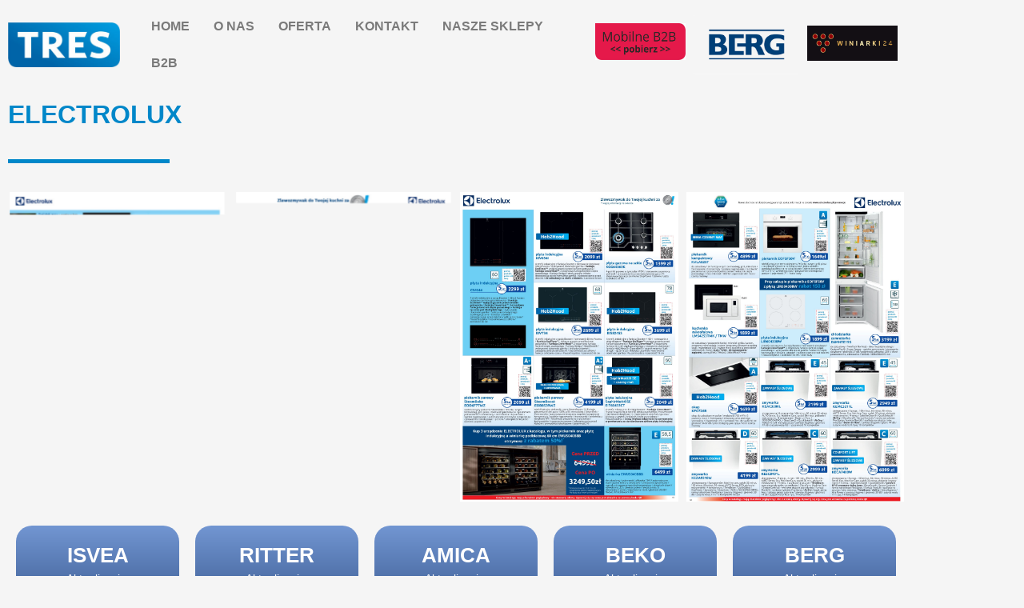

--- FILE ---
content_type: text/css
request_url: https://tres.net.pl/wp-content/uploads/elementor/css/post-623.css?ver=1769095080
body_size: 613
content:
.elementor-widget-heading .elementor-heading-title{font-family:var( --e-global-typography-primary-font-family ), Sans-serif;font-weight:var( --e-global-typography-primary-font-weight );color:var( --e-global-color-primary );}.elementor-623 .elementor-element.elementor-element-68ffceb .elementor-heading-title{color:#0087C9;}.elementor-widget-divider{--divider-color:var( --e-global-color-secondary );}.elementor-widget-divider .elementor-divider__text{color:var( --e-global-color-secondary );font-family:var( --e-global-typography-secondary-font-family ), Sans-serif;font-weight:var( --e-global-typography-secondary-font-weight );}.elementor-widget-divider.elementor-view-stacked .elementor-icon{background-color:var( --e-global-color-secondary );}.elementor-widget-divider.elementor-view-framed .elementor-icon, .elementor-widget-divider.elementor-view-default .elementor-icon{color:var( --e-global-color-secondary );border-color:var( --e-global-color-secondary );}.elementor-widget-divider.elementor-view-framed .elementor-icon, .elementor-widget-divider.elementor-view-default .elementor-icon svg{fill:var( --e-global-color-secondary );}.elementor-623 .elementor-element.elementor-element-225f16ae{--divider-border-style:solid;--divider-color:#0087C9;--divider-border-width:5px;}.elementor-623 .elementor-element.elementor-element-225f16ae .elementor-divider-separator{width:18%;}.elementor-623 .elementor-element.elementor-element-225f16ae .elementor-divider{padding-block-start:15px;padding-block-end:15px;}.elementor-widget-gallery .elementor-gallery-item__title{font-family:var( --e-global-typography-primary-font-family ), Sans-serif;font-weight:var( --e-global-typography-primary-font-weight );}.elementor-widget-gallery .elementor-gallery-item__description{font-family:var( --e-global-typography-text-font-family ), Sans-serif;font-weight:var( --e-global-typography-text-font-weight );}.elementor-widget-gallery{--galleries-title-color-normal:var( --e-global-color-primary );--galleries-title-color-hover:var( --e-global-color-secondary );--galleries-pointer-bg-color-hover:var( --e-global-color-accent );--gallery-title-color-active:var( --e-global-color-secondary );--galleries-pointer-bg-color-active:var( --e-global-color-accent );}.elementor-widget-gallery .elementor-gallery-title{font-family:var( --e-global-typography-primary-font-family ), Sans-serif;font-weight:var( --e-global-typography-primary-font-weight );}.elementor-623 .elementor-element.elementor-element-e6fe0b2 .e-gallery-item:hover .elementor-gallery-item__overlay, .elementor-623 .elementor-element.elementor-element-e6fe0b2 .e-gallery-item:focus .elementor-gallery-item__overlay{background-color:rgba(0,0,0,0.5);}.elementor-623 .elementor-element.elementor-element-e6fe0b2{--image-transition-duration:800ms;--overlay-transition-duration:800ms;--content-text-align:center;--content-padding:20px;--content-transition-duration:800ms;--content-transition-delay:800ms;}.elementor-623 .elementor-element.elementor-element-ac1dad4 > .elementor-widget-container{margin:-10px -10px -10px -10px;}

--- FILE ---
content_type: text/css
request_url: https://tres.net.pl/wp-content/uploads/elementor/css/post-36.css?ver=1769087213
body_size: 1359
content:
.elementor-36 .elementor-element.elementor-element-dd42265 > .elementor-container > .elementor-column > .elementor-widget-wrap{align-content:center;align-items:center;}.elementor-widget-site-logo .hfe-site-logo-container .hfe-site-logo-img{border-color:var( --e-global-color-primary );}.elementor-widget-site-logo .widget-image-caption{color:var( --e-global-color-text );font-family:var( --e-global-typography-text-font-family ), Sans-serif;font-weight:var( --e-global-typography-text-font-weight );}.elementor-36 .elementor-element.elementor-element-b7da8c5 .hfe-site-logo-container, .elementor-36 .elementor-element.elementor-element-b7da8c5 .hfe-caption-width figcaption{text-align:center;}.elementor-36 .elementor-element.elementor-element-b7da8c5 .hfe-site-logo .hfe-site-logo-container img{width:140px;}.elementor-36 .elementor-element.elementor-element-b7da8c5 .widget-image-caption{margin-top:0px;margin-bottom:0px;}.elementor-36 .elementor-element.elementor-element-b7da8c5{width:initial;max-width:initial;}.elementor-36 .elementor-element.elementor-element-b7da8c5 .hfe-site-logo-container .hfe-site-logo-img{border-style:none;}.elementor-widget-navigation-menu .menu-item a.hfe-menu-item.elementor-button{background-color:var( --e-global-color-accent );font-family:var( --e-global-typography-accent-font-family ), Sans-serif;font-weight:var( --e-global-typography-accent-font-weight );}.elementor-widget-navigation-menu .menu-item a.hfe-menu-item.elementor-button:hover{background-color:var( --e-global-color-accent );}.elementor-widget-navigation-menu a.hfe-menu-item, .elementor-widget-navigation-menu a.hfe-sub-menu-item{font-family:var( --e-global-typography-primary-font-family ), Sans-serif;font-weight:var( --e-global-typography-primary-font-weight );}.elementor-widget-navigation-menu .menu-item a.hfe-menu-item, .elementor-widget-navigation-menu .sub-menu a.hfe-sub-menu-item{color:var( --e-global-color-text );}.elementor-widget-navigation-menu .menu-item a.hfe-menu-item:hover,
								.elementor-widget-navigation-menu .sub-menu a.hfe-sub-menu-item:hover,
								.elementor-widget-navigation-menu .menu-item.current-menu-item a.hfe-menu-item,
								.elementor-widget-navigation-menu .menu-item a.hfe-menu-item.highlighted,
								.elementor-widget-navigation-menu .menu-item a.hfe-menu-item:focus{color:var( --e-global-color-accent );}.elementor-widget-navigation-menu .hfe-nav-menu-layout:not(.hfe-pointer__framed) .menu-item.parent a.hfe-menu-item:before,
								.elementor-widget-navigation-menu .hfe-nav-menu-layout:not(.hfe-pointer__framed) .menu-item.parent a.hfe-menu-item:after{background-color:var( --e-global-color-accent );}.elementor-widget-navigation-menu .hfe-nav-menu-layout:not(.hfe-pointer__framed) .menu-item.parent .sub-menu .hfe-has-submenu-container a:after{background-color:var( --e-global-color-accent );}.elementor-widget-navigation-menu .hfe-pointer__framed .menu-item.parent a.hfe-menu-item:before,
								.elementor-widget-navigation-menu .hfe-pointer__framed .menu-item.parent a.hfe-menu-item:after{border-color:var( --e-global-color-accent );}
							.elementor-widget-navigation-menu .sub-menu li a.hfe-sub-menu-item,
							.elementor-widget-navigation-menu nav.hfe-dropdown li a.hfe-sub-menu-item,
							.elementor-widget-navigation-menu nav.hfe-dropdown li a.hfe-menu-item,
							.elementor-widget-navigation-menu nav.hfe-dropdown-expandible li a.hfe-menu-item,
							.elementor-widget-navigation-menu nav.hfe-dropdown-expandible li a.hfe-sub-menu-item{font-family:var( --e-global-typography-accent-font-family ), Sans-serif;font-weight:var( --e-global-typography-accent-font-weight );}.elementor-36 .elementor-element.elementor-element-f129b60 .menu-item a.hfe-menu-item{padding-left:15px;padding-right:15px;}.elementor-36 .elementor-element.elementor-element-f129b60 .menu-item a.hfe-sub-menu-item{padding-left:calc( 15px + 20px );padding-right:15px;}.elementor-36 .elementor-element.elementor-element-f129b60 .hfe-nav-menu__layout-vertical .menu-item ul ul a.hfe-sub-menu-item{padding-left:calc( 15px + 40px );padding-right:15px;}.elementor-36 .elementor-element.elementor-element-f129b60 .hfe-nav-menu__layout-vertical .menu-item ul ul ul a.hfe-sub-menu-item{padding-left:calc( 15px + 60px );padding-right:15px;}.elementor-36 .elementor-element.elementor-element-f129b60 .hfe-nav-menu__layout-vertical .menu-item ul ul ul ul a.hfe-sub-menu-item{padding-left:calc( 15px + 80px );padding-right:15px;}.elementor-36 .elementor-element.elementor-element-f129b60 .menu-item a.hfe-menu-item, .elementor-36 .elementor-element.elementor-element-f129b60 .menu-item a.hfe-sub-menu-item{padding-top:15px;padding-bottom:15px;}body:not(.rtl) .elementor-36 .elementor-element.elementor-element-f129b60 .hfe-nav-menu__layout-horizontal .hfe-nav-menu > li.menu-item:not(:last-child){margin-right:0px;}body.rtl .elementor-36 .elementor-element.elementor-element-f129b60 .hfe-nav-menu__layout-horizontal .hfe-nav-menu > li.menu-item:not(:last-child){margin-left:0px;}.elementor-36 .elementor-element.elementor-element-f129b60 nav:not(.hfe-nav-menu__layout-horizontal) .hfe-nav-menu > li.menu-item:not(:last-child){margin-bottom:0px;}body:not(.rtl) .elementor-36 .elementor-element.elementor-element-f129b60 .hfe-nav-menu__layout-horizontal .hfe-nav-menu > li.menu-item{margin-bottom:0px;}.elementor-36 .elementor-element.elementor-element-f129b60 ul.sub-menu{width:220px;}.elementor-36 .elementor-element.elementor-element-f129b60 .sub-menu a.hfe-sub-menu-item,
						 .elementor-36 .elementor-element.elementor-element-f129b60 nav.hfe-dropdown li a.hfe-menu-item,
						 .elementor-36 .elementor-element.elementor-element-f129b60 nav.hfe-dropdown li a.hfe-sub-menu-item,
						 .elementor-36 .elementor-element.elementor-element-f129b60 nav.hfe-dropdown-expandible li a.hfe-menu-item,
						 .elementor-36 .elementor-element.elementor-element-f129b60 nav.hfe-dropdown-expandible li a.hfe-sub-menu-item{padding-top:15px;padding-bottom:15px;}.elementor-36 .elementor-element.elementor-element-f129b60 .hfe-nav-menu-icon{border-radius:0px;}.elementor-36 .elementor-element.elementor-element-f129b60{width:var( --container-widget-width, 100% );max-width:100%;--container-widget-width:100%;--container-widget-flex-grow:0;}.elementor-36 .elementor-element.elementor-element-f129b60 .hfe-nav-menu__toggle{margin:0 auto;}.elementor-36 .elementor-element.elementor-element-f129b60 a.hfe-menu-item, .elementor-36 .elementor-element.elementor-element-f129b60 a.hfe-sub-menu-item{font-family:"Roboto", Sans-serif;font-weight:700;}.elementor-36 .elementor-element.elementor-element-f129b60 .menu-item a.hfe-menu-item, .elementor-36 .elementor-element.elementor-element-f129b60 .sub-menu a.hfe-sub-menu-item{color:#7A7A7A;}.elementor-36 .elementor-element.elementor-element-f129b60 .menu-item a.hfe-menu-item:hover,
								.elementor-36 .elementor-element.elementor-element-f129b60 .sub-menu a.hfe-sub-menu-item:hover,
								.elementor-36 .elementor-element.elementor-element-f129b60 .menu-item.current-menu-item a.hfe-menu-item,
								.elementor-36 .elementor-element.elementor-element-f129b60 .menu-item a.hfe-menu-item.highlighted,
								.elementor-36 .elementor-element.elementor-element-f129b60 .menu-item a.hfe-menu-item:focus{color:#0064A8;}.elementor-36 .elementor-element.elementor-element-f129b60 .hfe-nav-menu-layout:not(.hfe-pointer__framed) .menu-item.parent a.hfe-menu-item:before,
								.elementor-36 .elementor-element.elementor-element-f129b60 .hfe-nav-menu-layout:not(.hfe-pointer__framed) .menu-item.parent a.hfe-menu-item:after{background-color:#0064A8;}.elementor-36 .elementor-element.elementor-element-f129b60 .hfe-nav-menu-layout:not(.hfe-pointer__framed) .menu-item.parent .sub-menu .hfe-has-submenu-container a:after{background-color:unset;}.elementor-36 .elementor-element.elementor-element-f129b60 .hfe-pointer__framed .menu-item.parent a.hfe-menu-item:before,
								.elementor-36 .elementor-element.elementor-element-f129b60 .hfe-pointer__framed .menu-item.parent a.hfe-menu-item:after{border-color:#0064A8;}.elementor-36 .elementor-element.elementor-element-f129b60 .sub-menu,
								.elementor-36 .elementor-element.elementor-element-f129b60 nav.hfe-dropdown,
								.elementor-36 .elementor-element.elementor-element-f129b60 nav.hfe-dropdown-expandible,
								.elementor-36 .elementor-element.elementor-element-f129b60 nav.hfe-dropdown .menu-item a.hfe-menu-item,
								.elementor-36 .elementor-element.elementor-element-f129b60 nav.hfe-dropdown .menu-item a.hfe-sub-menu-item{background-color:#fff;}.elementor-36 .elementor-element.elementor-element-f129b60 .sub-menu li.menu-item:not(:last-child),
						.elementor-36 .elementor-element.elementor-element-f129b60 nav.hfe-dropdown li.menu-item:not(:last-child),
						.elementor-36 .elementor-element.elementor-element-f129b60 nav.hfe-dropdown-expandible li.menu-item:not(:last-child){border-bottom-style:solid;border-bottom-color:#c4c4c4;border-bottom-width:1px;}.elementor-36 .elementor-element.elementor-element-303c295 > .elementor-widget-wrap > .elementor-widget:not(.elementor-widget__width-auto):not(.elementor-widget__width-initial):not(:last-child):not(.elementor-absolute){margin-block-end:0px;}.elementor-36 .elementor-element.elementor-element-303c295 > .elementor-element-populated, .elementor-36 .elementor-element.elementor-element-303c295 > .elementor-element-populated > .elementor-background-overlay, .elementor-36 .elementor-element.elementor-element-303c295 > .elementor-background-slideshow{border-radius:0px 0px 0px 0px;}.elementor-36 .elementor-element.elementor-element-303c295 > .elementor-element-populated{margin:0px 0px 0px 0px;--e-column-margin-right:0px;--e-column-margin-left:0px;padding:0px 0px 0px 0px;}.elementor-widget-image .widget-image-caption{color:var( --e-global-color-text );font-family:var( --e-global-typography-text-font-family ), Sans-serif;font-weight:var( --e-global-typography-text-font-weight );}.elementor-36 .elementor-element.elementor-element-345eea7 > .elementor-element-populated{margin:0px 0px 0px 0px;--e-column-margin-right:0px;--e-column-margin-left:0px;padding:0px 0px 0px 0px;}.elementor-36 .elementor-element.elementor-element-a2ede94 img{width:100%;max-width:100%;}.elementor-36 .elementor-element.elementor-element-4de401a > .elementor-widget-container{margin:3px 0px 0px 0px;padding:0px 0px 0px 0px;}.elementor-36 .elementor-element.elementor-element-4de401a img{width:100%;max-width:100%;}@media(min-width:768px){.elementor-36 .elementor-element.elementor-element-e3f0ff9{width:14.385%;}.elementor-36 .elementor-element.elementor-element-80107d7{width:50%;}.elementor-36 .elementor-element.elementor-element-303c295{width:34.92%;}}@media(max-width:1024px){body:not(.rtl) .elementor-36 .elementor-element.elementor-element-f129b60.hfe-nav-menu__breakpoint-tablet .hfe-nav-menu__layout-horizontal .hfe-nav-menu > li.menu-item:not(:last-child){margin-right:0px;}body .elementor-36 .elementor-element.elementor-element-f129b60 nav.hfe-nav-menu__layout-vertical .hfe-nav-menu > li.menu-item:not(:last-child){margin-bottom:0px;}}@media(max-width:767px){body:not(.rtl) .elementor-36 .elementor-element.elementor-element-f129b60.hfe-nav-menu__breakpoint-mobile .hfe-nav-menu__layout-horizontal .hfe-nav-menu > li.menu-item:not(:last-child){margin-right:0px;}body .elementor-36 .elementor-element.elementor-element-f129b60 nav.hfe-nav-menu__layout-vertical .hfe-nav-menu > li.menu-item:not(:last-child){margin-bottom:0px;}}

--- FILE ---
content_type: text/css
request_url: https://tres.net.pl/wp-content/uploads/elementor/css/post-253.css?ver=1769087213
body_size: 769
content:
.elementor-253 .elementor-element.elementor-element-26cc477:not(.elementor-motion-effects-element-type-background), .elementor-253 .elementor-element.elementor-element-26cc477 > .elementor-motion-effects-container > .elementor-motion-effects-layer{background-color:#000000;}.elementor-253 .elementor-element.elementor-element-26cc477{transition:background 0.3s, border 0.3s, border-radius 0.3s, box-shadow 0.3s;margin-top:1px;margin-bottom:-42px;}.elementor-253 .elementor-element.elementor-element-26cc477 > .elementor-background-overlay{transition:background 0.3s, border-radius 0.3s, opacity 0.3s;}.elementor-widget-text-editor{font-family:var( --e-global-typography-text-font-family ), Sans-serif;font-weight:var( --e-global-typography-text-font-weight );color:var( --e-global-color-text );}.elementor-widget-text-editor.elementor-drop-cap-view-stacked .elementor-drop-cap{background-color:var( --e-global-color-primary );}.elementor-widget-text-editor.elementor-drop-cap-view-framed .elementor-drop-cap, .elementor-widget-text-editor.elementor-drop-cap-view-default .elementor-drop-cap{color:var( --e-global-color-primary );border-color:var( --e-global-color-primary );}.elementor-253 .elementor-element.elementor-element-19b9e0c{columns:5;column-gap:27px;text-align:center;color:#FFFFFF;}.elementor-widget-image .widget-image-caption{color:var( --e-global-color-text );font-family:var( --e-global-typography-text-font-family ), Sans-serif;font-weight:var( --e-global-typography-text-font-weight );}.elementor-widget-icon-list .elementor-icon-list-item:not(:last-child):after{border-color:var( --e-global-color-text );}.elementor-widget-icon-list .elementor-icon-list-icon i{color:var( --e-global-color-primary );}.elementor-widget-icon-list .elementor-icon-list-icon svg{fill:var( --e-global-color-primary );}.elementor-widget-icon-list .elementor-icon-list-item > .elementor-icon-list-text, .elementor-widget-icon-list .elementor-icon-list-item > a{font-family:var( --e-global-typography-text-font-family ), Sans-serif;font-weight:var( --e-global-typography-text-font-weight );}.elementor-widget-icon-list .elementor-icon-list-text{color:var( --e-global-color-secondary );}body:not(.rtl) .elementor-253 .elementor-element.elementor-element-2dc01c2{left:0px;}body.rtl .elementor-253 .elementor-element.elementor-element-2dc01c2{right:0px;}.elementor-253 .elementor-element.elementor-element-2dc01c2{top:17px;--e-icon-list-icon-size:14px;--icon-vertical-offset:0px;}.elementor-253 .elementor-element.elementor-element-2dc01c2 .elementor-icon-list-item:not(:last-child):after{content:"";border-color:#ddd;}.elementor-253 .elementor-element.elementor-element-2dc01c2 .elementor-icon-list-items:not(.elementor-inline-items) .elementor-icon-list-item:not(:last-child):after{border-block-start-style:dotted;border-block-start-width:1px;}.elementor-253 .elementor-element.elementor-element-2dc01c2 .elementor-icon-list-items.elementor-inline-items .elementor-icon-list-item:not(:last-child):after{border-inline-start-style:dotted;}.elementor-253 .elementor-element.elementor-element-2dc01c2 .elementor-inline-items .elementor-icon-list-item:not(:last-child):after{border-inline-start-width:1px;}.elementor-253 .elementor-element.elementor-element-2dc01c2 .elementor-icon-list-icon i{transition:color 0.3s;}.elementor-253 .elementor-element.elementor-element-2dc01c2 .elementor-icon-list-icon svg{transition:fill 0.3s;}.elementor-253 .elementor-element.elementor-element-2dc01c2 .elementor-icon-list-item > .elementor-icon-list-text, .elementor-253 .elementor-element.elementor-element-2dc01c2 .elementor-icon-list-item > a{font-family:"Roboto", Sans-serif;font-size:12px;font-weight:400;}.elementor-253 .elementor-element.elementor-element-2dc01c2 .elementor-icon-list-text{color:#8A8F96;transition:color 0.3s;}@media(min-width:768px){.elementor-253 .elementor-element.elementor-element-f75b10b{width:81.404%;}.elementor-253 .elementor-element.elementor-element-88e520b{width:18.51%;}}

--- FILE ---
content_type: text/css
request_url: https://tres.net.pl/wp-content/uploads/elementor/css/post-778.css?ver=1769087213
body_size: 1623
content:
.elementor-widget-flip-box .elementor-flip-box__front .elementor-flip-box__layer__title{font-family:var( --e-global-typography-primary-font-family ), Sans-serif;font-weight:var( --e-global-typography-primary-font-weight );}.elementor-widget-flip-box .elementor-flip-box__front .elementor-flip-box__layer__description{font-family:var( --e-global-typography-text-font-family ), Sans-serif;font-weight:var( --e-global-typography-text-font-weight );}.elementor-widget-flip-box .elementor-flip-box__back .elementor-flip-box__layer__title{font-family:var( --e-global-typography-primary-font-family ), Sans-serif;font-weight:var( --e-global-typography-primary-font-weight );}.elementor-widget-flip-box .elementor-flip-box__back .elementor-flip-box__layer__description{font-family:var( --e-global-typography-text-font-family ), Sans-serif;font-weight:var( --e-global-typography-text-font-weight );}.elementor-widget-flip-box .elementor-flip-box__button{font-family:var( --e-global-typography-accent-font-family ), Sans-serif;font-weight:var( --e-global-typography-accent-font-weight );}.elementor-778 .elementor-element.elementor-element-4bae4ab2 .elementor-flip-box__front{background-color:transparent;background-image:linear-gradient(180deg, #7296D2 0%, #335287 100%);}.elementor-778 .elementor-element.elementor-element-4bae4ab2 .elementor-flip-box__back{background-color:transparent;background-image:linear-gradient(180deg, #7296D2 0%, #335287 100%);}.elementor-778 .elementor-element.elementor-element-4bae4ab2 .elementor-flip-box{height:123px;}.elementor-778 .elementor-element.elementor-element-4bae4ab2 .elementor-flip-box__layer, .elementor-778 .elementor-element.elementor-element-4bae4ab2 .elementor-flip-box__layer__overlay{border-radius:20px;}.elementor-778 .elementor-element.elementor-element-4bae4ab2 .elementor-flip-box__front .elementor-flip-box__layer__overlay{text-align:center;}.elementor-778 .elementor-element.elementor-element-4bae4ab2 .elementor-flip-box__front .elementor-flip-box__layer__title{margin-bottom:0px;color:#FFFFFF;font-family:"Roboto", Sans-serif;font-size:26px;font-weight:600;}.elementor-778 .elementor-element.elementor-element-4bae4ab2 .elementor-flip-box__front .elementor-flip-box__layer__description{color:#FFFFFF;font-family:"Roboto", Sans-serif;font-weight:400;}.elementor-778 .elementor-element.elementor-element-4bae4ab2 .elementor-flip-box__back .elementor-flip-box__layer__overlay{text-align:center;}.elementor-778 .elementor-element.elementor-element-4bae4ab2 .elementor-flip-box__button{margin-center:0;}.elementor-778 .elementor-element.elementor-element-1e98f0d7 .elementor-flip-box__front{background-color:transparent;background-image:linear-gradient(180deg, #7296D2 0%, #335287 100%);}.elementor-778 .elementor-element.elementor-element-1e98f0d7 .elementor-flip-box__back{background-color:transparent;background-image:linear-gradient(180deg, #7296D2 0%, #335287 100%);}.elementor-778 .elementor-element.elementor-element-1e98f0d7 .elementor-flip-box{height:123px;}.elementor-778 .elementor-element.elementor-element-1e98f0d7 .elementor-flip-box__layer, .elementor-778 .elementor-element.elementor-element-1e98f0d7 .elementor-flip-box__layer__overlay{border-radius:20px;}.elementor-778 .elementor-element.elementor-element-1e98f0d7 .elementor-flip-box__front .elementor-flip-box__layer__overlay{text-align:center;}.elementor-778 .elementor-element.elementor-element-1e98f0d7 .elementor-flip-box__front .elementor-flip-box__layer__title{margin-bottom:0px;color:#FFFFFF;font-family:"Roboto", Sans-serif;font-size:26px;font-weight:600;}.elementor-778 .elementor-element.elementor-element-1e98f0d7 .elementor-flip-box__front .elementor-flip-box__layer__description{color:#FFFFFF;font-family:"Roboto", Sans-serif;font-weight:400;}.elementor-778 .elementor-element.elementor-element-1e98f0d7 .elementor-flip-box__back .elementor-flip-box__layer__overlay{text-align:center;}.elementor-778 .elementor-element.elementor-element-1e98f0d7 .elementor-flip-box__button{margin-center:0;}.elementor-778 .elementor-element.elementor-element-5252c97e .elementor-flip-box__front{background-color:transparent;background-image:linear-gradient(180deg, #7296D2 0%, #335287 100%);}.elementor-778 .elementor-element.elementor-element-5252c97e .elementor-flip-box__back{background-color:transparent;background-image:linear-gradient(180deg, #7296D2 0%, #335287 100%);}.elementor-778 .elementor-element.elementor-element-5252c97e .elementor-flip-box{height:123px;}.elementor-778 .elementor-element.elementor-element-5252c97e .elementor-flip-box__layer, .elementor-778 .elementor-element.elementor-element-5252c97e .elementor-flip-box__layer__overlay{border-radius:20px;}.elementor-778 .elementor-element.elementor-element-5252c97e .elementor-flip-box__front .elementor-flip-box__layer__overlay{text-align:center;}.elementor-778 .elementor-element.elementor-element-5252c97e .elementor-flip-box__front .elementor-flip-box__layer__title{margin-bottom:0px;color:#FFFFFF;font-family:"Roboto", Sans-serif;font-size:26px;font-weight:600;}.elementor-778 .elementor-element.elementor-element-5252c97e .elementor-flip-box__front .elementor-flip-box__layer__description{color:#FFFFFF;font-family:"Roboto", Sans-serif;font-weight:400;}.elementor-778 .elementor-element.elementor-element-5252c97e .elementor-flip-box__back .elementor-flip-box__layer__overlay{text-align:center;}.elementor-778 .elementor-element.elementor-element-5252c97e .elementor-flip-box__button{margin-center:0;}.elementor-778 .elementor-element.elementor-element-4fa8a402 .elementor-flip-box__front{background-color:transparent;background-image:linear-gradient(180deg, #7296D2 0%, #335287 100%);}.elementor-778 .elementor-element.elementor-element-4fa8a402 .elementor-flip-box__back{background-color:transparent;background-image:linear-gradient(180deg, #7296D2 0%, #335287 100%);}.elementor-778 .elementor-element.elementor-element-4fa8a402 .elementor-flip-box{height:123px;}.elementor-778 .elementor-element.elementor-element-4fa8a402 .elementor-flip-box__layer, .elementor-778 .elementor-element.elementor-element-4fa8a402 .elementor-flip-box__layer__overlay{border-radius:20px;}.elementor-778 .elementor-element.elementor-element-4fa8a402 .elementor-flip-box__front .elementor-flip-box__layer__overlay{text-align:center;}.elementor-778 .elementor-element.elementor-element-4fa8a402 .elementor-flip-box__front .elementor-flip-box__layer__title{margin-bottom:0px;color:#FFFFFF;font-family:"Roboto", Sans-serif;font-size:26px;font-weight:600;}.elementor-778 .elementor-element.elementor-element-4fa8a402 .elementor-flip-box__front .elementor-flip-box__layer__description{color:#FFFFFF;font-family:"Roboto", Sans-serif;font-weight:400;}.elementor-778 .elementor-element.elementor-element-4fa8a402 .elementor-flip-box__back .elementor-flip-box__layer__overlay{text-align:center;}.elementor-778 .elementor-element.elementor-element-4fa8a402 .elementor-flip-box__button{margin-center:0;}.elementor-778 .elementor-element.elementor-element-71f54aa9 .elementor-flip-box__front{background-color:transparent;background-image:linear-gradient(180deg, #7296D2 0%, #335287 100%);}.elementor-778 .elementor-element.elementor-element-71f54aa9 .elementor-flip-box__back{background-color:transparent;background-image:linear-gradient(180deg, #7296D2 0%, #335287 100%);}.elementor-778 .elementor-element.elementor-element-71f54aa9 .elementor-flip-box{height:123px;}.elementor-778 .elementor-element.elementor-element-71f54aa9 .elementor-flip-box__layer, .elementor-778 .elementor-element.elementor-element-71f54aa9 .elementor-flip-box__layer__overlay{border-radius:20px;}.elementor-778 .elementor-element.elementor-element-71f54aa9 .elementor-flip-box__front .elementor-flip-box__layer__overlay{text-align:center;}.elementor-778 .elementor-element.elementor-element-71f54aa9 .elementor-flip-box__front .elementor-flip-box__layer__title{margin-bottom:0px;color:#FFFFFF;font-family:"Roboto", Sans-serif;font-size:26px;font-weight:600;}.elementor-778 .elementor-element.elementor-element-71f54aa9 .elementor-flip-box__front .elementor-flip-box__layer__description{color:#FFFFFF;font-family:"Roboto", Sans-serif;font-weight:400;}.elementor-778 .elementor-element.elementor-element-71f54aa9 .elementor-flip-box__back .elementor-flip-box__layer__overlay{text-align:center;}.elementor-778 .elementor-element.elementor-element-71f54aa9 .elementor-flip-box__button{margin-center:0;}.elementor-778 .elementor-element.elementor-element-79f14c01 .elementor-flip-box__front{background-color:transparent;background-image:linear-gradient(180deg, #7296D2 0%, #335287 100%);}.elementor-778 .elementor-element.elementor-element-79f14c01 .elementor-flip-box__back{background-color:transparent;background-image:linear-gradient(180deg, #7296D2 0%, #335287 100%);}.elementor-778 .elementor-element.elementor-element-79f14c01 .elementor-flip-box{height:123px;}.elementor-778 .elementor-element.elementor-element-79f14c01 .elementor-flip-box__layer, .elementor-778 .elementor-element.elementor-element-79f14c01 .elementor-flip-box__layer__overlay{border-radius:20px;}.elementor-778 .elementor-element.elementor-element-79f14c01 .elementor-flip-box__front .elementor-flip-box__layer__overlay{text-align:center;}.elementor-778 .elementor-element.elementor-element-79f14c01 .elementor-flip-box__front .elementor-flip-box__layer__title{margin-bottom:0px;color:#FFFFFF;font-family:"Roboto", Sans-serif;font-size:26px;font-weight:600;}.elementor-778 .elementor-element.elementor-element-79f14c01 .elementor-flip-box__front .elementor-flip-box__layer__description{color:#FFFFFF;font-family:"Roboto", Sans-serif;font-weight:400;}.elementor-778 .elementor-element.elementor-element-79f14c01 .elementor-flip-box__back .elementor-flip-box__layer__overlay{text-align:center;}.elementor-778 .elementor-element.elementor-element-79f14c01 .elementor-flip-box__button{margin-center:0;}.elementor-778 .elementor-element.elementor-element-219d9742 .elementor-flip-box__front{background-color:transparent;background-image:linear-gradient(180deg, #7296D2 0%, #335287 100%);}.elementor-778 .elementor-element.elementor-element-219d9742 .elementor-flip-box__back{background-color:transparent;background-image:linear-gradient(180deg, #7296D2 0%, #335287 100%);}.elementor-778 .elementor-element.elementor-element-219d9742 .elementor-flip-box{height:123px;}.elementor-778 .elementor-element.elementor-element-219d9742 .elementor-flip-box__layer, .elementor-778 .elementor-element.elementor-element-219d9742 .elementor-flip-box__layer__overlay{border-radius:20px;}.elementor-778 .elementor-element.elementor-element-219d9742 .elementor-flip-box__front .elementor-flip-box__layer__overlay{text-align:center;}.elementor-778 .elementor-element.elementor-element-219d9742 .elementor-flip-box__front .elementor-flip-box__layer__title{margin-bottom:0px;color:#FFFFFF;font-family:"Roboto", Sans-serif;font-size:26px;font-weight:600;}.elementor-778 .elementor-element.elementor-element-219d9742 .elementor-flip-box__front .elementor-flip-box__layer__description{color:#FFFFFF;font-family:"Roboto", Sans-serif;font-weight:400;}.elementor-778 .elementor-element.elementor-element-219d9742 .elementor-flip-box__back .elementor-flip-box__layer__overlay{text-align:center;}.elementor-778 .elementor-element.elementor-element-219d9742 .elementor-flip-box__button{margin-center:0;}.elementor-778 .elementor-element.elementor-element-38530723 .elementor-flip-box__front{background-color:transparent;background-image:linear-gradient(180deg, #7296D2 0%, #335287 100%);}.elementor-778 .elementor-element.elementor-element-38530723 .elementor-flip-box__back{background-color:transparent;background-image:linear-gradient(180deg, #7296D2 0%, #335287 100%);}.elementor-778 .elementor-element.elementor-element-38530723 .elementor-flip-box{height:123px;}.elementor-778 .elementor-element.elementor-element-38530723 .elementor-flip-box__layer, .elementor-778 .elementor-element.elementor-element-38530723 .elementor-flip-box__layer__overlay{border-radius:20px;}.elementor-778 .elementor-element.elementor-element-38530723 .elementor-flip-box__front .elementor-flip-box__layer__overlay{text-align:center;}.elementor-778 .elementor-element.elementor-element-38530723 .elementor-flip-box__front .elementor-flip-box__layer__title{margin-bottom:0px;color:#FFFFFF;font-family:"Roboto", Sans-serif;font-size:26px;font-weight:600;}.elementor-778 .elementor-element.elementor-element-38530723 .elementor-flip-box__front .elementor-flip-box__layer__description{color:#FFFFFF;font-family:"Roboto", Sans-serif;font-weight:400;}.elementor-778 .elementor-element.elementor-element-38530723 .elementor-flip-box__back .elementor-flip-box__layer__overlay{text-align:center;}.elementor-778 .elementor-element.elementor-element-38530723 .elementor-flip-box__button{margin-center:0;}.elementor-778 .elementor-element.elementor-element-103d6904 .elementor-flip-box__front{background-color:transparent;background-image:linear-gradient(180deg, #7296D2 0%, #335287 100%);}.elementor-778 .elementor-element.elementor-element-103d6904 .elementor-flip-box__back{background-color:transparent;background-image:linear-gradient(180deg, #7296D2 0%, #335287 100%);}.elementor-778 .elementor-element.elementor-element-103d6904 .elementor-flip-box{height:123px;}.elementor-778 .elementor-element.elementor-element-103d6904 .elementor-flip-box__layer, .elementor-778 .elementor-element.elementor-element-103d6904 .elementor-flip-box__layer__overlay{border-radius:20px;}.elementor-778 .elementor-element.elementor-element-103d6904 .elementor-flip-box__front .elementor-flip-box__layer__overlay{text-align:center;}.elementor-778 .elementor-element.elementor-element-103d6904 .elementor-flip-box__front .elementor-flip-box__layer__title{margin-bottom:0px;color:#FFFFFF;font-family:"Roboto", Sans-serif;font-size:22px;font-weight:600;}.elementor-778 .elementor-element.elementor-element-103d6904 .elementor-flip-box__front .elementor-flip-box__layer__description{color:#FFFFFF;font-family:"Roboto", Sans-serif;font-weight:400;}.elementor-778 .elementor-element.elementor-element-103d6904 .elementor-flip-box__back .elementor-flip-box__layer__overlay{text-align:center;}.elementor-778 .elementor-element.elementor-element-103d6904 .elementor-flip-box__button{margin-center:0;}.elementor-778 .elementor-element.elementor-element-4063ec13 .elementor-flip-box__front{background-color:transparent;background-image:linear-gradient(180deg, #7296D2 0%, #335287 100%);}.elementor-778 .elementor-element.elementor-element-4063ec13 .elementor-flip-box__back{background-color:transparent;background-image:linear-gradient(180deg, #7296D2 0%, #335287 100%);}.elementor-778 .elementor-element.elementor-element-4063ec13 .elementor-flip-box{height:123px;}.elementor-778 .elementor-element.elementor-element-4063ec13 .elementor-flip-box__layer, .elementor-778 .elementor-element.elementor-element-4063ec13 .elementor-flip-box__layer__overlay{border-radius:20px;}.elementor-778 .elementor-element.elementor-element-4063ec13 .elementor-flip-box__front .elementor-flip-box__layer__overlay{text-align:center;}.elementor-778 .elementor-element.elementor-element-4063ec13 .elementor-flip-box__front .elementor-flip-box__layer__title{margin-bottom:0px;color:#FFFFFF;font-family:"Roboto", Sans-serif;font-size:26px;font-weight:600;}.elementor-778 .elementor-element.elementor-element-4063ec13 .elementor-flip-box__front .elementor-flip-box__layer__description{color:#FFFFFF;font-family:"Roboto", Sans-serif;font-weight:400;}.elementor-778 .elementor-element.elementor-element-4063ec13 .elementor-flip-box__back .elementor-flip-box__layer__overlay{text-align:center;}.elementor-778 .elementor-element.elementor-element-4063ec13 .elementor-flip-box__button{margin-center:0;}.elementor-778 .elementor-element.elementor-element-625a2984 .elementor-flip-box__front{background-color:transparent;background-image:linear-gradient(180deg, #7296D2 0%, #335287 100%);}.elementor-778 .elementor-element.elementor-element-625a2984 .elementor-flip-box__back{background-color:transparent;background-image:linear-gradient(180deg, #7296D2 0%, #335287 100%);}.elementor-778 .elementor-element.elementor-element-625a2984 .elementor-flip-box{height:123px;}.elementor-778 .elementor-element.elementor-element-625a2984 .elementor-flip-box__layer, .elementor-778 .elementor-element.elementor-element-625a2984 .elementor-flip-box__layer__overlay{border-radius:20px;}.elementor-778 .elementor-element.elementor-element-625a2984 .elementor-flip-box__front .elementor-flip-box__layer__overlay{text-align:center;}.elementor-778 .elementor-element.elementor-element-625a2984 .elementor-flip-box__front .elementor-flip-box__layer__title{margin-bottom:0px;color:#FFFFFF;font-family:"Roboto", Sans-serif;font-size:26px;font-weight:600;}.elementor-778 .elementor-element.elementor-element-625a2984 .elementor-flip-box__front .elementor-flip-box__layer__description{color:#FFFFFF;font-family:"Roboto", Sans-serif;font-weight:400;}.elementor-778 .elementor-element.elementor-element-625a2984 .elementor-flip-box__back .elementor-flip-box__layer__overlay{text-align:center;}.elementor-778 .elementor-element.elementor-element-625a2984 .elementor-flip-box__button{margin-center:0;}.elementor-778 .elementor-element.elementor-element-7da5797a .elementor-flip-box__front{background-color:transparent;background-image:linear-gradient(180deg, #7296D2 0%, #335287 100%);}.elementor-778 .elementor-element.elementor-element-7da5797a .elementor-flip-box__back{background-color:transparent;background-image:linear-gradient(180deg, #7296D2 0%, #335287 100%);}.elementor-778 .elementor-element.elementor-element-7da5797a .elementor-flip-box{height:123px;}.elementor-778 .elementor-element.elementor-element-7da5797a .elementor-flip-box__layer, .elementor-778 .elementor-element.elementor-element-7da5797a .elementor-flip-box__layer__overlay{border-radius:20px;}.elementor-778 .elementor-element.elementor-element-7da5797a .elementor-flip-box__front .elementor-flip-box__layer__overlay{text-align:center;}.elementor-778 .elementor-element.elementor-element-7da5797a .elementor-flip-box__front .elementor-flip-box__layer__title{margin-bottom:0px;color:#FFFFFF;font-family:"Roboto", Sans-serif;font-size:26px;font-weight:600;}.elementor-778 .elementor-element.elementor-element-7da5797a .elementor-flip-box__front .elementor-flip-box__layer__description{color:#FFFFFF;font-family:"Roboto", Sans-serif;font-weight:400;}.elementor-778 .elementor-element.elementor-element-7da5797a .elementor-flip-box__back .elementor-flip-box__layer__overlay{text-align:center;}.elementor-778 .elementor-element.elementor-element-7da5797a .elementor-flip-box__button{margin-center:0;}.elementor-778 .elementor-element.elementor-element-7ad5873c .elementor-flip-box__front{background-color:transparent;background-image:linear-gradient(180deg, #7296D2 0%, #335287 100%);}.elementor-778 .elementor-element.elementor-element-7ad5873c .elementor-flip-box__back{background-color:transparent;background-image:linear-gradient(180deg, #7296D2 0%, #335287 100%);}.elementor-778 .elementor-element.elementor-element-7ad5873c .elementor-flip-box{height:123px;}.elementor-778 .elementor-element.elementor-element-7ad5873c .elementor-flip-box__layer, .elementor-778 .elementor-element.elementor-element-7ad5873c .elementor-flip-box__layer__overlay{border-radius:20px;}.elementor-778 .elementor-element.elementor-element-7ad5873c .elementor-flip-box__front .elementor-flip-box__layer__overlay{text-align:center;}.elementor-778 .elementor-element.elementor-element-7ad5873c .elementor-flip-box__front .elementor-flip-box__layer__title{margin-bottom:0px;color:#FFFFFF;font-family:"Roboto", Sans-serif;font-size:26px;font-weight:600;}.elementor-778 .elementor-element.elementor-element-7ad5873c .elementor-flip-box__front .elementor-flip-box__layer__description{color:#FFFFFF;font-family:"Roboto", Sans-serif;font-weight:400;}.elementor-778 .elementor-element.elementor-element-7ad5873c .elementor-flip-box__back .elementor-flip-box__layer__overlay{text-align:center;}.elementor-778 .elementor-element.elementor-element-7ad5873c .elementor-flip-box__button{margin-center:0;}.elementor-778 .elementor-element.elementor-element-490a2d72 .elementor-flip-box__front{background-color:transparent;background-image:linear-gradient(180deg, #7296D2 0%, #335287 100%);}.elementor-778 .elementor-element.elementor-element-490a2d72 .elementor-flip-box__back{background-color:transparent;background-image:linear-gradient(180deg, #7296D2 0%, #335287 100%);}.elementor-778 .elementor-element.elementor-element-490a2d72 .elementor-flip-box{height:123px;}.elementor-778 .elementor-element.elementor-element-490a2d72 .elementor-flip-box__layer, .elementor-778 .elementor-element.elementor-element-490a2d72 .elementor-flip-box__layer__overlay{border-radius:20px;}.elementor-778 .elementor-element.elementor-element-490a2d72 .elementor-flip-box__front .elementor-flip-box__layer__overlay{text-align:center;}.elementor-778 .elementor-element.elementor-element-490a2d72 .elementor-flip-box__front .elementor-flip-box__layer__title{margin-bottom:0px;color:#FFFFFF;font-family:"Roboto", Sans-serif;font-size:22px;font-weight:600;}.elementor-778 .elementor-element.elementor-element-490a2d72 .elementor-flip-box__front .elementor-flip-box__layer__description{color:#FFFFFF;font-family:"Roboto", Sans-serif;font-weight:400;}.elementor-778 .elementor-element.elementor-element-490a2d72 .elementor-flip-box__back .elementor-flip-box__layer__overlay{text-align:center;}.elementor-778 .elementor-element.elementor-element-490a2d72 .elementor-flip-box__button{margin-center:0;}.elementor-778 .elementor-element.elementor-element-588d013a .elementor-flip-box__front{background-color:transparent;background-image:linear-gradient(180deg, #7296D2 0%, #335287 100%);}.elementor-778 .elementor-element.elementor-element-588d013a .elementor-flip-box__back{background-color:transparent;background-image:linear-gradient(180deg, #7296D2 0%, #335287 100%);}.elementor-778 .elementor-element.elementor-element-588d013a .elementor-flip-box{height:123px;}.elementor-778 .elementor-element.elementor-element-588d013a .elementor-flip-box__layer, .elementor-778 .elementor-element.elementor-element-588d013a .elementor-flip-box__layer__overlay{border-radius:20px;}.elementor-778 .elementor-element.elementor-element-588d013a .elementor-flip-box__front .elementor-flip-box__layer__overlay{text-align:center;}.elementor-778 .elementor-element.elementor-element-588d013a .elementor-flip-box__front .elementor-flip-box__layer__title{margin-bottom:0px;color:#FFFFFF;font-family:"Roboto", Sans-serif;font-size:26px;font-weight:600;}.elementor-778 .elementor-element.elementor-element-588d013a .elementor-flip-box__front .elementor-flip-box__layer__description{color:#FFFFFF;font-family:"Roboto", Sans-serif;font-weight:400;}.elementor-778 .elementor-element.elementor-element-588d013a .elementor-flip-box__back .elementor-flip-box__layer__overlay{text-align:center;}.elementor-778 .elementor-element.elementor-element-588d013a .elementor-flip-box__button{margin-center:0;}.elementor-778 .elementor-element.elementor-element-76c4f441 .elementor-flip-box__front{background-color:transparent;background-image:linear-gradient(180deg, #7296D2 0%, #335287 100%);}.elementor-778 .elementor-element.elementor-element-76c4f441 .elementor-flip-box__back{background-color:transparent;background-image:linear-gradient(180deg, #7296D2 0%, #335287 100%);}.elementor-778 .elementor-element.elementor-element-76c4f441 .elementor-flip-box{height:123px;}.elementor-778 .elementor-element.elementor-element-76c4f441 .elementor-flip-box__layer, .elementor-778 .elementor-element.elementor-element-76c4f441 .elementor-flip-box__layer__overlay{border-radius:20px;}.elementor-778 .elementor-element.elementor-element-76c4f441 .elementor-flip-box__front .elementor-flip-box__layer__overlay{text-align:center;}.elementor-778 .elementor-element.elementor-element-76c4f441 .elementor-flip-box__front .elementor-flip-box__layer__title{margin-bottom:0px;color:#FFFFFF;font-family:"Roboto", Sans-serif;font-size:26px;font-weight:600;}.elementor-778 .elementor-element.elementor-element-76c4f441 .elementor-flip-box__front .elementor-flip-box__layer__description{color:#FFFFFF;font-family:"Roboto", Sans-serif;font-weight:400;}.elementor-778 .elementor-element.elementor-element-76c4f441 .elementor-flip-box__back .elementor-flip-box__layer__overlay{text-align:center;}.elementor-778 .elementor-element.elementor-element-76c4f441 .elementor-flip-box__button{margin-center:0;}.elementor-778 .elementor-element.elementor-element-32574aeb .elementor-flip-box__front{background-color:transparent;background-image:linear-gradient(180deg, #7296D2 0%, #335287 100%);}.elementor-778 .elementor-element.elementor-element-32574aeb .elementor-flip-box__back{background-color:transparent;background-image:linear-gradient(180deg, #7296D2 0%, #335287 100%);}.elementor-778 .elementor-element.elementor-element-32574aeb .elementor-flip-box{height:123px;}.elementor-778 .elementor-element.elementor-element-32574aeb .elementor-flip-box__layer, .elementor-778 .elementor-element.elementor-element-32574aeb .elementor-flip-box__layer__overlay{border-radius:20px;}.elementor-778 .elementor-element.elementor-element-32574aeb .elementor-flip-box__front .elementor-flip-box__layer__overlay{text-align:center;}.elementor-778 .elementor-element.elementor-element-32574aeb .elementor-flip-box__front .elementor-flip-box__layer__title{margin-bottom:0px;color:#FFFFFF;font-family:"Roboto", Sans-serif;font-size:26px;font-weight:600;}.elementor-778 .elementor-element.elementor-element-32574aeb .elementor-flip-box__front .elementor-flip-box__layer__description{color:#FFFFFF;font-family:"Roboto", Sans-serif;font-weight:400;}.elementor-778 .elementor-element.elementor-element-32574aeb .elementor-flip-box__back .elementor-flip-box__layer__overlay{text-align:center;}.elementor-778 .elementor-element.elementor-element-32574aeb .elementor-flip-box__button{margin-center:0;}.elementor-778 .elementor-element.elementor-element-f2e2dc8 .elementor-flip-box__front{background-color:transparent;background-image:linear-gradient(180deg, #7296D2 0%, #335287 100%);}.elementor-778 .elementor-element.elementor-element-f2e2dc8 .elementor-flip-box__back{background-color:transparent;background-image:linear-gradient(180deg, #7296D2 0%, #335287 100%);}.elementor-778 .elementor-element.elementor-element-f2e2dc8 .elementor-flip-box{height:123px;}.elementor-778 .elementor-element.elementor-element-f2e2dc8 .elementor-flip-box__layer, .elementor-778 .elementor-element.elementor-element-f2e2dc8 .elementor-flip-box__layer__overlay{border-radius:20px;}.elementor-778 .elementor-element.elementor-element-f2e2dc8 .elementor-flip-box__front .elementor-flip-box__layer__overlay{text-align:center;}.elementor-778 .elementor-element.elementor-element-f2e2dc8 .elementor-flip-box__front .elementor-flip-box__layer__title{margin-bottom:0px;color:#FFFFFF;font-family:"Roboto", Sans-serif;font-size:26px;font-weight:600;}.elementor-778 .elementor-element.elementor-element-f2e2dc8 .elementor-flip-box__front .elementor-flip-box__layer__description{color:#FFFFFF;font-family:"Roboto", Sans-serif;font-weight:400;}.elementor-778 .elementor-element.elementor-element-f2e2dc8 .elementor-flip-box__back .elementor-flip-box__layer__overlay{text-align:center;}.elementor-778 .elementor-element.elementor-element-f2e2dc8 .elementor-flip-box__button{margin-center:0;}.elementor-778 .elementor-element.elementor-element-7564e328 .elementor-flip-box__front{background-color:transparent;background-image:linear-gradient(180deg, #7296D2 0%, #335287 100%);}.elementor-778 .elementor-element.elementor-element-7564e328 .elementor-flip-box__back{background-color:transparent;background-image:linear-gradient(180deg, #7296D2 0%, #335287 100%);}.elementor-778 .elementor-element.elementor-element-7564e328 .elementor-flip-box{height:123px;}.elementor-778 .elementor-element.elementor-element-7564e328 .elementor-flip-box__layer, .elementor-778 .elementor-element.elementor-element-7564e328 .elementor-flip-box__layer__overlay{border-radius:20px;}.elementor-778 .elementor-element.elementor-element-7564e328 .elementor-flip-box__front .elementor-flip-box__layer__overlay{text-align:center;}.elementor-778 .elementor-element.elementor-element-7564e328 .elementor-flip-box__front .elementor-flip-box__layer__title{margin-bottom:0px;color:#FFFFFF;font-family:"Roboto", Sans-serif;font-size:22px;font-weight:600;}.elementor-778 .elementor-element.elementor-element-7564e328 .elementor-flip-box__front .elementor-flip-box__layer__description{color:#FFFFFF;font-family:"Roboto", Sans-serif;font-weight:400;}.elementor-778 .elementor-element.elementor-element-7564e328 .elementor-flip-box__back .elementor-flip-box__layer__overlay{text-align:center;}.elementor-778 .elementor-element.elementor-element-7564e328 .elementor-flip-box__button{margin-center:0;}.elementor-778 .elementor-element.elementor-element-0e43ab3 .elementor-flip-box__front{background-color:transparent;background-image:linear-gradient(180deg, #7296D2 0%, #335287 100%);}.elementor-778 .elementor-element.elementor-element-0e43ab3 .elementor-flip-box__back{background-color:transparent;background-image:linear-gradient(180deg, #7296D2 0%, #335287 100%);}.elementor-778 .elementor-element.elementor-element-0e43ab3 .elementor-flip-box{height:123px;}.elementor-778 .elementor-element.elementor-element-0e43ab3 .elementor-flip-box__layer, .elementor-778 .elementor-element.elementor-element-0e43ab3 .elementor-flip-box__layer__overlay{border-radius:20px;}.elementor-778 .elementor-element.elementor-element-0e43ab3 .elementor-flip-box__front .elementor-flip-box__layer__overlay{text-align:center;}.elementor-778 .elementor-element.elementor-element-0e43ab3 .elementor-flip-box__front .elementor-flip-box__layer__title{margin-bottom:0px;color:#FFFFFF;font-family:"Roboto", Sans-serif;font-size:22px;font-weight:600;}.elementor-778 .elementor-element.elementor-element-0e43ab3 .elementor-flip-box__front .elementor-flip-box__layer__description{color:#FFFFFF;font-family:"Roboto", Sans-serif;font-weight:400;}.elementor-778 .elementor-element.elementor-element-0e43ab3 .elementor-flip-box__back .elementor-flip-box__layer__overlay{text-align:center;}.elementor-778 .elementor-element.elementor-element-0e43ab3 .elementor-flip-box__button{margin-center:0;}.elementor-778 .elementor-element.elementor-element-fe54001 .elementor-flip-box__front{background-color:transparent;background-image:linear-gradient(180deg, #7296D2 0%, #335287 100%);}.elementor-778 .elementor-element.elementor-element-fe54001 .elementor-flip-box__back{background-color:transparent;background-image:linear-gradient(180deg, #7296D2 0%, #335287 100%);}.elementor-778 .elementor-element.elementor-element-fe54001 .elementor-flip-box{height:123px;}.elementor-778 .elementor-element.elementor-element-fe54001 .elementor-flip-box__layer, .elementor-778 .elementor-element.elementor-element-fe54001 .elementor-flip-box__layer__overlay{border-radius:20px;}.elementor-778 .elementor-element.elementor-element-fe54001 .elementor-flip-box__front .elementor-flip-box__layer__overlay{text-align:center;}.elementor-778 .elementor-element.elementor-element-fe54001 .elementor-flip-box__front .elementor-flip-box__layer__title{margin-bottom:0px;color:#FFFFFF;font-family:"Roboto", Sans-serif;font-size:26px;font-weight:600;}.elementor-778 .elementor-element.elementor-element-fe54001 .elementor-flip-box__front .elementor-flip-box__layer__description{color:#FFFFFF;font-family:"Roboto", Sans-serif;font-weight:400;}.elementor-778 .elementor-element.elementor-element-fe54001 .elementor-flip-box__back .elementor-flip-box__layer__overlay{text-align:center;}.elementor-778 .elementor-element.elementor-element-fe54001 .elementor-flip-box__button{margin-center:0;}.elementor-778 .elementor-element.elementor-element-f9d933e .elementor-flip-box__front{background-color:transparent;background-image:linear-gradient(180deg, #7296D2 0%, #335287 100%);}.elementor-778 .elementor-element.elementor-element-f9d933e .elementor-flip-box__back{background-color:transparent;background-image:linear-gradient(180deg, #7296D2 0%, #335287 100%);}.elementor-778 .elementor-element.elementor-element-f9d933e .elementor-flip-box{height:123px;}.elementor-778 .elementor-element.elementor-element-f9d933e .elementor-flip-box__layer, .elementor-778 .elementor-element.elementor-element-f9d933e .elementor-flip-box__layer__overlay{border-radius:20px;}.elementor-778 .elementor-element.elementor-element-f9d933e .elementor-flip-box__front .elementor-flip-box__layer__overlay{text-align:center;}.elementor-778 .elementor-element.elementor-element-f9d933e .elementor-flip-box__front .elementor-flip-box__layer__title{margin-bottom:0px;color:#FFFFFF;font-family:"Roboto", Sans-serif;font-size:26px;font-weight:600;}.elementor-778 .elementor-element.elementor-element-f9d933e .elementor-flip-box__front .elementor-flip-box__layer__description{color:#FFFFFF;font-family:"Roboto", Sans-serif;font-weight:400;}.elementor-778 .elementor-element.elementor-element-f9d933e .elementor-flip-box__back .elementor-flip-box__layer__overlay{text-align:center;}.elementor-778 .elementor-element.elementor-element-f9d933e .elementor-flip-box__button{margin-center:0;}.elementor-778 .elementor-element.elementor-element-70fab4f6 .elementor-flip-box__front{background-color:transparent;background-image:linear-gradient(180deg, #7296D2 0%, #335287 100%);}.elementor-778 .elementor-element.elementor-element-70fab4f6 .elementor-flip-box__back{background-color:transparent;background-image:linear-gradient(180deg, #7296D2 0%, #335287 100%);}.elementor-778 .elementor-element.elementor-element-70fab4f6 .elementor-flip-box{height:123px;}.elementor-778 .elementor-element.elementor-element-70fab4f6 .elementor-flip-box__layer, .elementor-778 .elementor-element.elementor-element-70fab4f6 .elementor-flip-box__layer__overlay{border-radius:20px;}.elementor-778 .elementor-element.elementor-element-70fab4f6 .elementor-flip-box__front .elementor-flip-box__layer__overlay{text-align:center;}.elementor-778 .elementor-element.elementor-element-70fab4f6 .elementor-flip-box__front .elementor-flip-box__layer__title{margin-bottom:0px;color:#FFFFFF;font-family:"Roboto", Sans-serif;font-size:26px;font-weight:600;}.elementor-778 .elementor-element.elementor-element-70fab4f6 .elementor-flip-box__front .elementor-flip-box__layer__description{color:#FFFFFF;font-family:"Roboto", Sans-serif;font-weight:400;}.elementor-778 .elementor-element.elementor-element-70fab4f6 .elementor-flip-box__back .elementor-flip-box__layer__overlay{text-align:center;}.elementor-778 .elementor-element.elementor-element-70fab4f6 .elementor-flip-box__button{margin-center:0;}.elementor-778 .elementor-element.elementor-element-49ac64f .elementor-flip-box__front{background-color:transparent;background-image:linear-gradient(180deg, #7296D2 0%, #335287 100%);}.elementor-778 .elementor-element.elementor-element-49ac64f .elementor-flip-box__back{background-color:transparent;background-image:linear-gradient(180deg, #7296D2 0%, #335287 100%);}.elementor-778 .elementor-element.elementor-element-49ac64f .elementor-flip-box{height:123px;}.elementor-778 .elementor-element.elementor-element-49ac64f .elementor-flip-box__layer, .elementor-778 .elementor-element.elementor-element-49ac64f .elementor-flip-box__layer__overlay{border-radius:20px;}.elementor-778 .elementor-element.elementor-element-49ac64f .elementor-flip-box__front .elementor-flip-box__layer__overlay{text-align:center;}.elementor-778 .elementor-element.elementor-element-49ac64f .elementor-flip-box__front .elementor-flip-box__layer__title{margin-bottom:0px;color:#FFFFFF;font-family:"Roboto", Sans-serif;font-size:26px;font-weight:600;}.elementor-778 .elementor-element.elementor-element-49ac64f .elementor-flip-box__front .elementor-flip-box__layer__description{color:#FFFFFF;font-family:"Roboto", Sans-serif;font-weight:400;}.elementor-778 .elementor-element.elementor-element-49ac64f .elementor-flip-box__back .elementor-flip-box__layer__overlay{text-align:center;}.elementor-778 .elementor-element.elementor-element-49ac64f .elementor-flip-box__button{margin-center:0;}.elementor-778 .elementor-element.elementor-element-b044683 .elementor-flip-box__front{background-color:transparent;background-image:linear-gradient(180deg, #7296D2 0%, #335287 100%);}.elementor-778 .elementor-element.elementor-element-b044683 .elementor-flip-box__back{background-color:transparent;background-image:linear-gradient(180deg, #7296D2 0%, #335287 100%);}.elementor-778 .elementor-element.elementor-element-b044683 .elementor-flip-box{height:123px;}.elementor-778 .elementor-element.elementor-element-b044683 .elementor-flip-box__layer, .elementor-778 .elementor-element.elementor-element-b044683 .elementor-flip-box__layer__overlay{border-radius:20px;}.elementor-778 .elementor-element.elementor-element-b044683 .elementor-flip-box__front .elementor-flip-box__layer__overlay{text-align:center;}.elementor-778 .elementor-element.elementor-element-b044683 .elementor-flip-box__front .elementor-flip-box__layer__title{margin-bottom:0px;color:#FFFFFF;font-family:"Roboto", Sans-serif;font-size:26px;font-weight:600;}.elementor-778 .elementor-element.elementor-element-b044683 .elementor-flip-box__front .elementor-flip-box__layer__description{color:#FFFFFF;font-family:"Roboto", Sans-serif;font-weight:400;}.elementor-778 .elementor-element.elementor-element-b044683 .elementor-flip-box__back .elementor-flip-box__layer__overlay{text-align:center;}.elementor-778 .elementor-element.elementor-element-b044683 .elementor-flip-box__button{margin-center:0;}